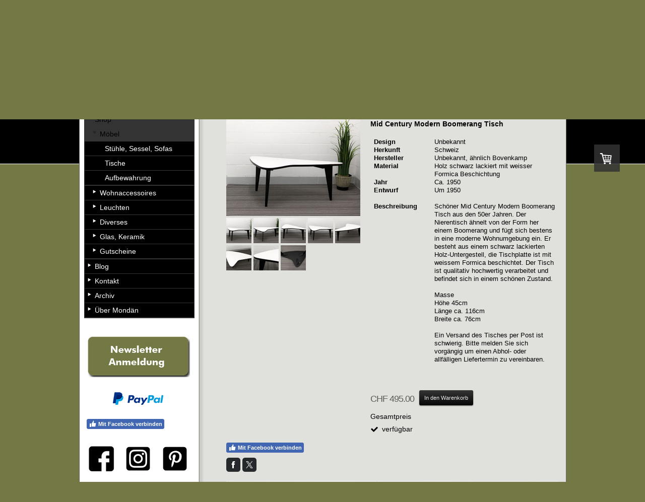

--- FILE ---
content_type: text/html; charset=UTF-8
request_url: https://www.mondaen.ch/shop/m%C3%B6bel/boomerang-tisch/
body_size: 15954
content:
<!DOCTYPE html>
<html lang="de-DE"><head>
    <meta charset="utf-8"/>
    <link rel="dns-prefetch preconnect" href="https://u.jimcdn.com/" crossorigin="anonymous"/>
<link rel="dns-prefetch preconnect" href="https://assets.jimstatic.com/" crossorigin="anonymous"/>
<link rel="dns-prefetch preconnect" href="https://image.jimcdn.com" crossorigin="anonymous"/>
<meta http-equiv="X-UA-Compatible" content="IE=edge"/>
<meta name="description" content="Original Adjustable Table E 1027 von Eileen Gray aus der Produktion der Vereinigten Werkstätten, München."/>
<meta name="robots" content="index, follow, archive"/>
<meta property="st:section" content="Original Adjustable Table E 1027 von Eileen Gray aus der Produktion der Vereinigten Werkstätten, München."/>
<meta name="generator" content="Jimdo Creator"/>
<meta name="twitter:title" content="Boomerang Tisch"/>
<meta name="twitter:description" content="Design Unbekannt Herkunft Schweiz Hersteller Unbekannt, ähnlich Bovenkamp Material Holz schwarz lackiert mit weisser Formica Beschichtung Jahr Ca. 1950 Entwurf Um 1950 Beschreibung Schöner Mid Century Modern Boomerang Tisch aus den 50er Jahren. Der Nierentisch ähnelt von der Form her einem Boomerang und fügt sich bestens in eine moderne Wohnumgebung ein. Er besteht aus einem schwarz lackierten Holz-Untergestell, die Tischplatte ist mit weissem Formica beschichtet. Der Tisch ist qualitativ hochwertig verarbeitet und befindet sich in einem schönen Zustand. Masse Höhe 45cm Länge ca. 116cm Breite ca. 76cm Ein Versand des Tisches per Post ist schwierig. Bitte melden Sie sich vorgängig um einen Abhol- oder allfälligen Liefertermin zu vereinbaren."/>
<meta name="twitter:card" content="summary_large_image"/>
<meta property="og:url" content="http://www.mondaen.ch/shop/möbel/boomerang-tisch/"/>
<meta property="og:title" content="Boomerang Tisch"/>
<meta property="og:description" content="Design Unbekannt Herkunft Schweiz Hersteller Unbekannt, ähnlich Bovenkamp Material Holz schwarz lackiert mit weisser Formica Beschichtung Jahr Ca. 1950 Entwurf Um 1950 Beschreibung Schöner Mid Century Modern Boomerang Tisch aus den 50er Jahren. Der Nierentisch ähnelt von der Form her einem Boomerang und fügt sich bestens in eine moderne Wohnumgebung ein. Er besteht aus einem schwarz lackierten Holz-Untergestell, die Tischplatte ist mit weissem Formica beschichtet. Der Tisch ist qualitativ hochwertig verarbeitet und befindet sich in einem schönen Zustand. Masse Höhe 45cm Länge ca. 116cm Breite ca. 76cm Ein Versand des Tisches per Post ist schwierig. Bitte melden Sie sich vorgängig um einen Abhol- oder allfälligen Liefertermin zu vereinbaren."/>
<meta property="og:type" content="product"/>
<meta property="og:locale" content="de_DE"/>
<meta property="og:site_name" content="Shop für vintage Designermöbel"/>
<meta name="twitter:image" content="https://image.jimcdn.com/app/cms/image/transf/none/path/s3735fd30c8817be0/image/i73986b463667e044/version/1462704204/image.jpg"/>
<meta property="og:image" content="https://image.jimcdn.com/app/cms/image/transf/none/path/s3735fd30c8817be0/image/i73986b463667e044/version/1462704204/image.jpg"/>
<meta property="og:image:width" content="850"/>
<meta property="og:image:height" content="612"/>
<meta property="og:image:secure_url" content="https://image.jimcdn.com/app/cms/image/transf/none/path/s3735fd30c8817be0/image/i73986b463667e044/version/1462704204/image.jpg"/><title>Boomerang Tisch - Shop für vintage Designermöbel</title>
<link rel="shortcut icon" href="https://u.jimcdn.com/cms/o/s3735fd30c8817be0/img/favicon.png?t=1386257448"/>
    <link rel="alternate" type="application/rss+xml" title="Blog" href="https://www.mondaen.ch/rss/blog"/>    
<link rel="canonical" href="https://www.mondaen.ch/shop/möbel/boomerang-tisch/"/>

        <script src="https://assets.jimstatic.com/ckies.js.7aeecda51e36f76cf70c.js"></script>

        <script src="https://assets.jimstatic.com/cookieControl.js.c1cea533ba5da95c3d32.js"></script>
    <script>window.CookieControlSet.setToNormal();</script>

    <style>html,body{margin:0}.hidden{display:none}.n{padding:5px}#emotion-header{position:relative}#emotion-header-logo,#emotion-header-title{position:absolute}</style>

        <link href="https://u.jimcdn.com/cms/o/s3735fd30c8817be0/layout/ld3b2f1ebeb82ef23/css/main.css?t=1764177758" rel="stylesheet" type="text/css" id="jimdo_main_css"/>
    <link href="https://u.jimcdn.com/cms/o/s3735fd30c8817be0/layout/ld3b2f1ebeb82ef23/css/layout.css?t=1481798902" rel="stylesheet" type="text/css" id="jimdo_layout_css"/>
    <link href="https://u.jimcdn.com/cms/o/s3735fd30c8817be0/layout/ld3b2f1ebeb82ef23/css/font.css?t=1764177758" rel="stylesheet" type="text/css" id="jimdo_font_css"/>
<script>     /* <![CDATA[ */     /*!  loadCss [c]2014 @scottjehl, Filament Group, Inc.  Licensed MIT */     window.loadCSS = window.loadCss = function(e,n,t){var r,l=window.document,a=l.createElement("link");if(n)r=n;else{var i=(l.body||l.getElementsByTagName("head")[0]).childNodes;r=i[i.length-1]}var o=l.styleSheets;a.rel="stylesheet",a.href=e,a.media="only x",r.parentNode.insertBefore(a,n?r:r.nextSibling);var d=function(e){for(var n=a.href,t=o.length;t--;)if(o[t].href===n)return e.call(a);setTimeout(function(){d(e)})};return a.onloadcssdefined=d,d(function(){a.media=t||"all"}),a};     window.onloadCSS = function(n,o){n.onload=function(){n.onload=null,o&&o.call(n)},"isApplicationInstalled"in navigator&&"onloadcssdefined"in n&&n.onloadcssdefined(o)}     /* ]]> */ </script>     <script>
// <![CDATA[
onloadCSS(loadCss('https://assets.jimstatic.com/web_oldtemplate.css.ffc89c46bf32b8d63788cecb309031d3.css') , function() {
    this.id = 'jimdo_web_css';
});
// ]]>
</script>
<link href="https://assets.jimstatic.com/web_oldtemplate.css.ffc89c46bf32b8d63788cecb309031d3.css" rel="preload" as="style"/>
<noscript>
<link href="https://assets.jimstatic.com/web_oldtemplate.css.ffc89c46bf32b8d63788cecb309031d3.css" rel="stylesheet"/>
</noscript>
    <script>
    //<![CDATA[
        var jimdoData = {"isTestserver":false,"isLcJimdoCom":false,"isJimdoHelpCenter":false,"isProtectedPage":false,"cstok":"","cacheJsKey":"07202c5b755e5d8ff6c517dc51965eff51d6fa3d","cacheCssKey":"07202c5b755e5d8ff6c517dc51965eff51d6fa3d","cdnUrl":"https:\/\/assets.jimstatic.com\/","minUrl":"https:\/\/assets.jimstatic.com\/app\/cdn\/min\/file\/","authUrl":"https:\/\/a.jimdo.com\/","webPath":"https:\/\/www.mondaen.ch\/","appUrl":"https:\/\/a.jimdo.com\/","cmsLanguage":"de_DE","isFreePackage":false,"mobile":false,"isDevkitTemplateUsed":false,"isTemplateResponsive":false,"websiteId":"s3735fd30c8817be0","pageId":2024237121,"packageId":3,"shop":{"deliveryTimeTexts":{"1":"1 - 3 Tage Lieferzeit","2":"3 - 5 Tage Lieferzeit","3":"5 - 8 Tage Lieferzeit"},"checkoutButtonText":"Zur Kasse","isReady":true,"currencyFormat":{"pattern":"\u00a4 #,##0.00;\u00a4-#,##0.00","convertedPattern":"$ #,##0.00","symbols":{"GROUPING_SEPARATOR":" ","DECIMAL_SEPARATOR":".","CURRENCY_SYMBOL":"CHF"}},"currencyLocale":"de_CH"},"tr":{"gmap":{"searchNotFound":"Die angegebene Adresse konnte nicht gefunden werden.","routeNotFound":"Die Anfahrtsroute konnte nicht berechnet werden. M\u00f6gliche Gr\u00fcnde: Die Startadresse ist zu ungenau oder zu weit von der Zieladresse entfernt."},"shop":{"checkoutSubmit":{"next":"N\u00e4chster Schritt","wait":"Bitte warten"},"paypalError":"Da ist leider etwas schiefgelaufen. Bitte versuche es erneut!","cartBar":"Zum Warenkorb","maintenance":"Dieser Shop ist vor\u00fcbergehend leider nicht erreichbar. Bitte probieren Sie es sp\u00e4ter noch einmal.","addToCartOverlay":{"productInsertedText":"Der Artikel wurde dem Warenkorb hinzugef\u00fcgt.","continueShoppingText":"Weiter einkaufen","reloadPageText":"neu laden"},"notReadyText":"Dieser Shop ist noch nicht vollst\u00e4ndig eingerichtet.","numLeftText":"Mehr als {:num} Exemplare dieses Artikels sind z.Z. leider nicht verf\u00fcgbar.","oneLeftText":"Es ist leider nur noch ein Exemplar dieses Artikels verf\u00fcgbar."},"common":{"timeout":"Es ist ein Fehler aufgetreten. Die von dir ausgew\u00e4hlte Aktion wurde abgebrochen. Bitte versuche es in ein paar Minuten erneut."},"form":{"badRequest":"Es ist ein Fehler aufgetreten: Die Eingaben konnten leider nicht \u00fcbermittelt werden. Bitte versuche es sp\u00e4ter noch einmal!"}},"jQuery":"jimdoGen002","isJimdoMobileApp":false,"bgConfig":null,"bgFullscreen":null,"responsiveBreakpointLandscape":767,"responsiveBreakpointPortrait":480,"copyableHeadlineLinks":false,"tocGeneration":false,"googlemapsConsoleKey":false,"loggingForAnalytics":false,"loggingForPredefinedPages":false,"isFacebookPixelIdEnabled":false,"userAccountId":"8dd87802-cb7f-4028-8176-cc65252782ef"};
    // ]]>
</script>

     <script> (function(window) { 'use strict'; var regBuff = window.__regModuleBuffer = []; var regModuleBuffer = function() { var args = [].slice.call(arguments); regBuff.push(args); }; if (!window.regModule) { window.regModule = regModuleBuffer; } })(window); </script>
    <script src="https://assets.jimstatic.com/web.js.7778446e79a0c13073d7.js" async="true"></script>
    <script src="https://assets.jimstatic.com/at.js.db285b71839286136d00.js"></script>

<style type="text/css">
/*<![CDATA[*/
div#jimdobox a.addfriend {display:none;}
/*]]>*/
</style>


<script type="text/javascript">
//<![CDATA[
  (function(i,s,o,g,r,a,m){i['GoogleAnalyticsObject']=r;i[r]=i[r]||function(){
  (i[r].q=i[r].q||[]).push(arguments)},i[r].l=1*new Date();a=s.createElement(o),
  m=s.getElementsByTagName(o)[0];a.async=1;a.src=g;m.parentNode.insertBefore(a,m)
  })(window,document,'script','https://www.google-analytics.com/analytics.js','ga');

  ga('create', 'UA-46404968-1', 'auto');
  ga('set', 'anonymizeIp', true);
  ga('send', 'pageview');

//]]>
</script>
<meta name="p:domain_verify" content="af5c85e5ab9e2ef77ab9324b8e6df40a"/>
<meta name="google-site-verification" content="WG0_iEHCgdeh0_jx6rL0tgNA6QrpBBTuV5bHyb3oJTw"/>
<meta name="google-site-verification" content="jtgj6tUxe1ZcuzPRPiRmj4lPssgNQbKhKHt6yw74QNQ"/>
    
</head>

<body class="body cc-page j-has-shop cc-pagemode-default cc-content-parent" id="page-2024237121">

<div id="cc-inner" class="cc-content-parent"><div id="cc-tp-header">
	<div id="cc-tp-emotion">
<div id="emotion-header" data-action="emoHeader" style="background: transparent;width: 967px; height: 160px;">
            <a href="https://www.mondaen.ch/" style="border: 0; text-decoration: none; cursor: pointer;">
    
    <img src="https://u.jimcdn.com/cms/o/s3735fd30c8817be0/emotion/crop/header.jpg?t=1478898717" id="emotion-header-img" alt=""/>



    


    <strong id="emotion-header-title" style="             left: 0%;             top: 59%;             font: normal normal 58px/120% Helvetica,Arial, sans-serif;             color: #FFFFFF;                             display: none;                         "></strong>
            </a>
        </div>

</div>
</div>

<div id="cc-tp-container" class="cc-content-parent">
	<div id="cc-tp-wrapper_top"></div>
		<div id="cc-tp-wrapper" class="cc-content-parent">
			<div id="cc-tp-content" class="cc-content-parent">
				<div class="gutter cc-content-parent"><div id="content_area" data-container="content"><div id="content_start"></div>
        
        <div id="cc-matrix-2704259721"><div id="cc-m-10232108821" class="j-module n j-product ">

<div id="cc-m-product-10232108821" itemscope="" itemtype="http://schema.org/Product">

    <div class="hproduct">

         
        <div class="cc-shop-product-size-3">

            
<div class="cc-shop-product-img">
    
        <div class="cc-shop-product-img-confines">
                        <a id="cc-product-superzoom-10232108821" href="https://image.jimcdn.com/app/cms/image/transf/none/path/s3735fd30c8817be0/image/i73986b463667e044/version/1462704204/image.jpg" class="cc-product-superzoom cc-no-clickable-arrow" rel="lightbox" data-href="https://image.jimcdn.com/app/cms/image/transf/none/path/s3735fd30c8817be0/image/i73986b463667e044/version/1462704204/image.jpg" data-width="850" data-height="612">
                                <img class="cc-shop-product-main-image photo" srcset="                         https://image.jimcdn.com/app/cms/image/transf/dimension=266x355:format=jpg/path/s3735fd30c8817be0/image/i73986b463667e044/version/1462704204/image.jpg 266w,                         https://image.jimcdn.com/app/cms/image/transf/dimension=532x710:format=jpg/path/s3735fd30c8817be0/image/i73986b463667e044/version/1462704204/image.jpg 532w,                         https://image.jimcdn.com/app/cms/image/transf/dimension=375x640:format=jpg/path/s3735fd30c8817be0/image/i73986b463667e044/version/1462704204/image.jpg 375w,                         https://image.jimcdn.com/app/cms/image/transf/dimension=750x1280:format=jpg/path/s3735fd30c8817be0/image/i73986b463667e044/version/1462704204/image.jpg 750w                     " sizes="(max-width: 480px) 100vw, 266px" src="https://image.jimcdn.com/app/cms/image/transf/dimension=266x355:format=jpg/path/s3735fd30c8817be0/image/i73986b463667e044/version/1462704204/image.jpg" alt="Mid Century Modern Boomerang Tisch" itemprop="image"/>
                        </a>
                    </div>

        <ul class="cc-shop-product-alternatives">
                                <li class="cc-shop-product-alternatives-active">
                        <span class="cc-shop-product-alternatives-arrow"></span>
                        <a href="javascript:;" data-action="changeMainImage" class="cc-shop-product-thumbnail cc-no-clickable-arrow" rel="lightbox" data-href="https://image.jimcdn.com/app/cms/image/transf/none/path/s3735fd30c8817be0/image/i73986b463667e044/version/1462704204/image.jpg" data-params="https://image.jimcdn.com/app/cms/image/transf/dimension=266x355:format=jpg/path/s3735fd30c8817be0/image/i73986b463667e044/version/1462704204/image.jpg,https://image.jimcdn.com/app/cms/image/transf/none/path/s3735fd30c8817be0/image/i73986b463667e044/version/1462704204/image.jpg,850,612" data-height="612" data-width="850">
                            <img src="https://image.jimcdn.com/app/cms/image/transf/dimension=50x50:mode=crop:format=jpg/path/s3735fd30c8817be0/image/i73986b463667e044/version/1462704204/image.jpg" id="thumb_7126741121" alt="" width="50px" height="50px"/>
                        </a>
                    </li>
                                    <li>
                        <span class="cc-shop-product-alternatives-arrow"></span>
                        <a href="javascript:;" data-action="changeMainImage" class="cc-shop-product-thumbnail cc-no-clickable-arrow" rel="lightbox" data-href="https://image.jimcdn.com/app/cms/image/transf/none/path/s3735fd30c8817be0/image/ie727c672063e1593/version/1462704204/image.jpg" data-params="https://image.jimcdn.com/app/cms/image/transf/dimension=266x355:format=jpg/path/s3735fd30c8817be0/image/ie727c672063e1593/version/1462704204/image.jpg,https://image.jimcdn.com/app/cms/image/transf/none/path/s3735fd30c8817be0/image/ie727c672063e1593/version/1462704204/image.jpg,850,580" data-height="580" data-width="850">
                            <img src="https://image.jimcdn.com/app/cms/image/transf/dimension=50x50:mode=crop:format=jpg/path/s3735fd30c8817be0/image/ie727c672063e1593/version/1462704204/image.jpg" id="thumb_7126741021" alt="" width="50px" height="50px"/>
                        </a>
                    </li>
                                    <li>
                        <span class="cc-shop-product-alternatives-arrow"></span>
                        <a href="javascript:;" data-action="changeMainImage" class="cc-shop-product-thumbnail cc-no-clickable-arrow" rel="lightbox" data-href="https://image.jimcdn.com/app/cms/image/transf/none/path/s3735fd30c8817be0/image/icf13be1e6b45b68d/version/1462704205/image.jpg" data-params="https://image.jimcdn.com/app/cms/image/transf/dimension=266x355:format=jpg/path/s3735fd30c8817be0/image/icf13be1e6b45b68d/version/1462704205/image.jpg,https://image.jimcdn.com/app/cms/image/transf/none/path/s3735fd30c8817be0/image/icf13be1e6b45b68d/version/1462704205/image.jpg,850,609" data-height="609" data-width="850">
                            <img src="https://image.jimcdn.com/app/cms/image/transf/dimension=50x50:mode=crop:format=jpg/path/s3735fd30c8817be0/image/icf13be1e6b45b68d/version/1462704205/image.jpg" id="thumb_7126741321" alt="" width="50px" height="50px"/>
                        </a>
                    </li>
                                    <li>
                        <span class="cc-shop-product-alternatives-arrow"></span>
                        <a href="javascript:;" data-action="changeMainImage" class="cc-shop-product-thumbnail cc-no-clickable-arrow" rel="lightbox" data-href="https://image.jimcdn.com/app/cms/image/transf/none/path/s3735fd30c8817be0/image/ied12c9300839aad8/version/1462704205/image.jpg" data-params="https://image.jimcdn.com/app/cms/image/transf/dimension=266x355:format=jpg/path/s3735fd30c8817be0/image/ied12c9300839aad8/version/1462704205/image.jpg,https://image.jimcdn.com/app/cms/image/transf/none/path/s3735fd30c8817be0/image/ied12c9300839aad8/version/1462704205/image.jpg,850,602" data-height="602" data-width="850">
                            <img src="https://image.jimcdn.com/app/cms/image/transf/dimension=50x50:mode=crop:format=jpg/path/s3735fd30c8817be0/image/ied12c9300839aad8/version/1462704205/image.jpg" id="thumb_7126741221" alt="" width="50px" height="50px"/>
                        </a>
                    </li>
                                    <li>
                        <span class="cc-shop-product-alternatives-arrow"></span>
                        <a href="javascript:;" data-action="changeMainImage" class="cc-shop-product-thumbnail cc-no-clickable-arrow" rel="lightbox" data-href="https://image.jimcdn.com/app/cms/image/transf/none/path/s3735fd30c8817be0/image/ic46306ff0c54934f/version/1462704205/image.jpg" data-params="https://image.jimcdn.com/app/cms/image/transf/dimension=266x355:format=jpg/path/s3735fd30c8817be0/image/ic46306ff0c54934f/version/1462704205/image.jpg,https://image.jimcdn.com/app/cms/image/transf/none/path/s3735fd30c8817be0/image/ic46306ff0c54934f/version/1462704205/image.jpg,850,621" data-height="621" data-width="850">
                            <img src="https://image.jimcdn.com/app/cms/image/transf/dimension=50x50:mode=crop:format=jpg/path/s3735fd30c8817be0/image/ic46306ff0c54934f/version/1462704205/image.jpg" id="thumb_7126741521" alt="" width="50px" height="50px"/>
                        </a>
                    </li>
                                    <li>
                        <span class="cc-shop-product-alternatives-arrow"></span>
                        <a href="javascript:;" data-action="changeMainImage" class="cc-shop-product-thumbnail cc-no-clickable-arrow" rel="lightbox" data-href="https://image.jimcdn.com/app/cms/image/transf/none/path/s3735fd30c8817be0/image/iaf65ad20bf18b512/version/1462704205/image.jpg" data-params="https://image.jimcdn.com/app/cms/image/transf/dimension=266x355:format=jpg/path/s3735fd30c8817be0/image/iaf65ad20bf18b512/version/1462704205/image.jpg,https://image.jimcdn.com/app/cms/image/transf/none/path/s3735fd30c8817be0/image/iaf65ad20bf18b512/version/1462704205/image.jpg,850,611" data-height="611" data-width="850">
                            <img src="https://image.jimcdn.com/app/cms/image/transf/dimension=50x50:mode=crop:format=jpg/path/s3735fd30c8817be0/image/iaf65ad20bf18b512/version/1462704205/image.jpg" id="thumb_7126741421" alt="" width="50px" height="50px"/>
                        </a>
                    </li>
                                    <li>
                        <span class="cc-shop-product-alternatives-arrow"></span>
                        <a href="javascript:;" data-action="changeMainImage" class="cc-shop-product-thumbnail cc-no-clickable-arrow" rel="lightbox" data-href="https://image.jimcdn.com/app/cms/image/transf/none/path/s3735fd30c8817be0/image/i01e1bf9ca945edb7/version/1462704206/image.jpg" data-params="https://image.jimcdn.com/app/cms/image/transf/dimension=266x355:format=jpg/path/s3735fd30c8817be0/image/i01e1bf9ca945edb7/version/1462704206/image.jpg,https://image.jimcdn.com/app/cms/image/transf/none/path/s3735fd30c8817be0/image/i01e1bf9ca945edb7/version/1462704206/image.jpg,850,585" data-height="585" data-width="850">
                            <img src="https://image.jimcdn.com/app/cms/image/transf/dimension=50x50:mode=crop:format=jpg/path/s3735fd30c8817be0/image/i01e1bf9ca945edb7/version/1462704206/image.jpg" id="thumb_7126741621" alt="" width="50px" height="50px"/>
                        </a>
                    </li>
                                    <li>
                        <span class="cc-shop-product-alternatives-arrow"></span>
                        <a href="javascript:;" data-action="changeMainImage" class="cc-shop-product-thumbnail cc-no-clickable-arrow" rel="lightbox" data-href="https://image.jimcdn.com/app/cms/image/transf/none/path/s3735fd30c8817be0/image/i58fec63c04674168/version/1462704206/image.jpg" data-params="https://image.jimcdn.com/app/cms/image/transf/dimension=266x355:format=jpg/path/s3735fd30c8817be0/image/i58fec63c04674168/version/1462704206/image.jpg,https://image.jimcdn.com/app/cms/image/transf/none/path/s3735fd30c8817be0/image/i58fec63c04674168/version/1462704206/image.jpg,850,579" data-height="579" data-width="850">
                            <img src="https://image.jimcdn.com/app/cms/image/transf/dimension=50x50:mode=crop:format=jpg/path/s3735fd30c8817be0/image/i58fec63c04674168/version/1462704206/image.jpg" id="thumb_7126741721" alt="" width="50px" height="50px"/>
                        </a>
                    </li>
                                    </ul>
    
    </div>

            <div class="cc-shop-product-desc" id="product-desc-10232108821">

                <strong><span class="fn" itemprop="name">Mid Century Modern Boomerang Tisch</span></strong>
                <div id="cc-shop-product-desc-text-10232108821" class="description" itemprop="description">
    <p class="MsoNormal">
     
</p>

<table align="" class="MsoTableGrid" style="border-collapse: collapse; border: none; mso-yfti-tbllook: 1184; mso-padding-alt: 0cm 5.4pt 0cm 5.4pt; mso-border-insideh: none; mso-border-insidev: none;" border="0" cellspacing="0" cellpadding="0">
    <tbody>
        <tr>
            <td style="width: 104.65pt; padding: 0cm 5.4pt 0cm 5.4pt;" valign="top" width="140">
                <p class="MsoNormal" style="margin-bottom: .0001pt; line-height: normal;">
                    <strong><span style="font-size: 10.0pt; font-family: 'Arial','sans-serif';">Design</span></strong>
                </p>
            </td>
            <td style="width: 355.95pt; padding: 0cm 5.4pt 0cm 5.4pt;" valign="top" width="475">
                <p class="MsoNormal" style="margin-bottom: .0001pt; line-height: normal;">
                    <span style="font-size: 10.0pt; font-family: 'Arial','sans-serif';">Unbekannt</span>
                </p>
            </td>
        </tr>

        <tr>
            <td style="width: 104.65pt; padding: 0cm 5.4pt 0cm 5.4pt;" valign="top" width="140">
                <p class="MsoNormal" style="margin-bottom: .0001pt; line-height: normal; tab-stops: right 93.85pt;">
                    <strong><span style="font-size: 10.0pt; font-family: 'Arial','sans-serif';">Herkunft</span></strong>
                </p>
            </td>
            <td style="width: 355.95pt; padding: 0cm 5.4pt 0cm 5.4pt;" valign="top" width="475">
                <p class="MsoNormal" style="margin-bottom: .0001pt; line-height: normal;">
                    <span style="font-size: 10.0pt; font-family: 'Arial','sans-serif';">Schweiz</span>
                </p>
            </td>
        </tr>

        <tr>
            <td style="width: 104.65pt; padding: 0cm 5.4pt 0cm 5.4pt;" valign="top" width="140">
                <p class="MsoNormal" style="margin-bottom: .0001pt; line-height: normal;">
                    <strong><span style="font-size: 10.0pt; font-family: 'Arial','sans-serif';">Hersteller</span></strong>
                </p>
            </td>
            <td style="width: 355.95pt; padding: 0cm 5.4pt 0cm 5.4pt;" valign="top" width="475">
                <p class="MsoNormal" style="margin-bottom: 0.0001pt; line-height: normal;">
                    <span style="font-size: 10pt; font-family: Arial, sans-serif;">Unbekannt, ähnlich Bovenkamp</span>
                </p>
            </td>
        </tr>

        <tr>
            <td style="width: 104.65pt; padding: 0cm 5.4pt 0cm 5.4pt;" valign="top" width="140">
                <p class="MsoNormal" style="margin-bottom: .0001pt; line-height: normal;">
                    <strong><span style="font-size: 10.0pt; font-family: 'Arial','sans-serif';">Material</span></strong>
                </p>
            </td>
            <td style="width: 355.95pt; padding: 0cm 5.4pt 0cm 5.4pt;" valign="top" width="475">
                <p class="MsoNormal" style="margin-bottom: 0.0001pt; line-height: normal;">
                    <span style="font-size: 10pt; font-family: Arial, sans-serif;">Holz schwarz lackiert mit weisser Formica Beschichtung</span>
                </p>
            </td>
        </tr>

        <tr>
            <td style="width: 104.65pt; padding: 0cm 5.4pt 0cm 5.4pt;" valign="top" width="140">
                <p class="MsoNormal" style="margin-bottom: .0001pt; line-height: normal;">
                    <strong><span style="font-size: 10.0pt; font-family: 'Arial','sans-serif';">Jahr</span></strong>
                </p>
            </td>
            <td style="width: 355.95pt; padding: 0cm 5.4pt 0cm 5.4pt;" valign="top" width="475">
                <p class="MsoNormal" style="margin-bottom: .0001pt; line-height: normal;">
                    <span style="font-size: 10.0pt; font-family: 'Arial','sans-serif';">Ca. 1950</span>
                </p>
            </td>
        </tr>

        <tr>
            <td style="width: 104.65pt; padding: 0cm 5.4pt 0cm 5.4pt;" valign="top" width="140">
                <p class="MsoNormal" style="margin-bottom: .0001pt; line-height: normal;">
                    <strong><span style="font-size: 10.0pt; font-family: 'Arial','sans-serif';">Entwurf</span></strong>
                </p>
            </td>
            <td style="width: 355.95pt; padding: 0cm 5.4pt 0cm 5.4pt;" valign="top" width="475">
                <p class="MsoNormal" style="margin-bottom: .0001pt; line-height: normal;">
                    <span style="font-size: 10.0pt; font-family: 'Arial','sans-serif';">Um 1950</span>
                </p>

                <p class="MsoNormal" style="margin-bottom: .0001pt; line-height: normal;">
                    <span style="font-size: 10.0pt; font-family: 'Arial','sans-serif';"> </span>
                </p>
            </td>
        </tr>

        <tr>
            <td style="width: 104.65pt; padding: 0cm 5.4pt 0cm 5.4pt;" valign="top" width="140">
                <p class="MsoNormal" style="margin-bottom: .0001pt; line-height: normal;">
                    <strong><span style="font-size: 10.0pt; font-family: 'Arial','sans-serif';">Beschreibung</span></strong>
                </p>
            </td>
            <td style="width: 355.95pt; padding: 0cm 5.4pt 0cm 5.4pt;" valign="top" width="475">
                <p class="MsoNormal" style="margin-bottom: 0.0001pt; line-height: normal;">
                    <span style="font-size: 10pt; font-family: Arial, sans-serif;">Schöner Mid Century Modern Boomerang Tisch aus den 50er Jahren. Der Nierentisch ähnelt von der Form her einem
                    Boomerang und fügt sich bestens in eine moderne Wohnumgebung ein. Er besteht aus einem schwarz lackierten Holz-Untergestell, die Tischplatte ist mit weissem Formica beschichtet.
                    Der Tisch ist qualitativ hochwertig verarbeitet und befindet sich in einem schönen Zustand.</span>
                </p>

                <p class="MsoNormal" style="margin-bottom: .0001pt; line-height: normal;">
                    <span style="font-size: 10.0pt; font-family: 'Arial','sans-serif';"> </span>
                </p>

                <p class="MsoNormal" style="margin-bottom: .0001pt; line-height: normal;">
                    <span style="font-size: 10.0pt; font-family: 'Arial','sans-serif';">Masse</span>
                </p>

                <p class="MsoNormal" style="margin-bottom: .0001pt; line-height: normal;">
                    <span style="font-size: 10.0pt; font-family: 'Arial','sans-serif';">Höhe 45cm</span>
                </p>

                <p class="MsoNormal" style="margin-bottom: .0001pt; line-height: normal;">
                    <span style="font-size: 10.0pt; font-family: 'Arial','sans-serif';">Länge ca. 116cm</span>
                </p>

                <p class="MsoNormal" style="margin-bottom: .0001pt; line-height: normal;">
                    <span style="font-size: 10.0pt; font-family: 'Arial','sans-serif';">Breite ca. 76cm</span>
                </p>

                <p class="MsoNormal" style="margin-bottom: .0001pt; line-height: normal;">
                     
                </p>

                <p class="MsoNormal" style="margin-bottom: .0001pt; line-height: normal;">
                    <span style="font-size: 10.0pt; font-family: 'Arial','sans-serif';">Ein Versand des Tisches per Post ist schwierig. Bitte melden Sie sich vorgängig um einen Abhol- oder
                    allfälligen Liefertermin zu vereinbaren.</span>
                </p>
            </td>
        </tr>
    </tbody>
</table>

<p>
     
</p>

<p class="MsoNormal">
     
</p></div>
                <div id="cc-shop-product-short-desc-text-10232108821" class="cc-shop-product-short-desc">
    Mid Century Modern Boomerang Tisch</div>



                

                
<div class="product-price cc-shop-product-price clearover" itemprop="offers" itemscope="" itemtype="http://schema.org/Offer">

    <div class="cc-shop-product-price-container">

        <div style="display:none;" class="cc-shop-product-price-item cc-shop-product-price-old">
            <span class="cc-shop-old-price-value">
                             </span>
            <span style="display: none;" class="cc-shop-old-price-info">
                <sup>
                                    </sup>
            </span>
        </div>

        <div class="cc-shop-product-price-item cc-shop-product-price-current cc-shop-price cc-shop-price-value" itemprop="price" content="495">
            CHF 495.00        </div>
        
<div class="cc-shop-product-basic-price-container" style="display:none;">
    <span class="cc-shop-product-basic-price">CHF 0.00</span> / <span class="cc-shop-product-basic-price-unit"></span>
</div>
    </div>

    
<a href="javascript:;" class="cc-shop-addtocard cc-no-clickable-arrow" data-action="addToCart">In den Warenkorb</a>
    <meta itemprop="priceCurrency" content="CHF"/>
    <meta itemprop="availability" content="InStock"/>
    <span itemprop="inventoryLevel" itemscope="" itemtype="http://schema.org/QuantitativeValue">
        <meta itemprop="value" content="1"/>
    </span>
    <meta itemprop="url" content="https://www.mondaen.ch//app/module/webproduct/goto/m/m926cfb53a6dd5e04"/>

</div>

                
    <div class="cc-product-infolink j-product__info__link">
        <p class="cc-product-tax-and-shipping-info">
            Gesamtpreis        </p>
        <p class="j-product__info__free-shipping-countries hide">
            Versandkostenfrei in folgende Länder:
            <span class="cc-product-free-shipping-countries-prefix">
                Afghanistan, Albanien, Andorra, Angola, Anguilla, Antarktis, Antigua und Barbuda, Armenien, Niederländische Antillen, Vereinigte Arabische Emirate            </span>
                        <span class="cc-product-free-shipping-countries-suffix-wrapper">
                <span class="cc-product-free-shipping-countries-suffix">
                    ,                     Ägypten, Algerien, Amerikanische Jungferninseln, Amerikanisch-Ozeanien, Amerikanisch-Samoa, Äquatorialguinea, Argentinien, Aruba, Aserbaidschan, Äthiopien, Australien, Bahamas, Bahrain, Bangladesch, Barbados, Belarus, Belgien, Belize, Benin, Bermuda, Bhutan, Bolivien, Bosnien und Herzegowina, Botsuana, Bouvetinsel, Brasilien, Britische Jungferninseln, Britisches Territorium im Indischen Ozean, Brunei Darussalam, Bulgarien, Burkina Faso, Burundi, Chile, China, Cookinseln, Costa Rica, Côte d’Ivoire, Dänemark, Demokratische Republik Kongo, Demokratische Volksrepublik Korea, Deutschland, Dominica, Dominikanische Republik, Dschibuti, Ecuador, El Salvador, Eritrea, Estland, Falklandinseln, Färöer, Fidschi, Finnland, Frankreich, Französische Süd- und Antarktisgebiete, Französisch-Guayana, Französisch-Polynesien, Gabun, Gambia, Georgien, Ghana, Gibraltar, Grenada, Griechenland, Grönland, Guadeloupe, Guam, Guatemala, Guinea, Guinea-Bissau, Guyana, Haiti, Heard- und McDonald-Inseln, Honduras, Indien, Indonesien, Irak, Iran, Irland, Island, Israel, Italien, Jamaika, Japan, Jemen, Jordanien, Kaimaninseln, Kambodscha, Kamerun, Kanada, Kap Verde, Kasachstan, Katar, Kenia, Kirgisistan, Kiribati, Kokosinseln, Kolumbien, Komoren, Kongo, Kroatien, Kuba, Kuwait, Laos, Lesotho, Lettland, Libanon, Liberia, Libyen, Liechtenstein, Litauen, Luxemburg, Madagaskar, Malawi, Malaysia, Malediven, Mali, Malta, Marokko, Marshallinseln, Martinique, Mauretanien, Mauritius, Mayotte, Mazedonien, Mexiko, Mikronesien, Monaco, Mongolei, Montenegro, Montserrat, Mosambik, Myanmar, Namibia, Nauru, Nepal, Neukaledonien, Neuseeland, Nicaragua, Niederlande, Niger, Nigeria, Niue, Nördliche Marianen, Norfolkinsel, Norwegen, Oman, Österreich, Osttimor, Pakistan, Palästinensische Gebiete, Palau, Panama, Papua-Neuguinea, Paraguay, Peru, Philippinen, Pitcairn, Polen, Portugal, Puerto Rico, Republik Korea, Republik Moldau, Réunion, Ruanda, Rumänien, Russische Föderation, Salomonen, Sambia, Samoa, San Marino, São Tomé und Príncipe, Saudi-Arabien, Schweden, Schweiz, Senegal, Serbien und Montenegro, Seychellen, Sierra Leone, Simbabwe, Singapur, Slowakei, Slowenien, Somalia, Sonderverwaltungszone Hongkong, Sonderverwaltungszone Macao, Spanien, Sri Lanka, St. Barthélemy, St. Helena, St. Kitts und Nevis, St. Lucia, St. Martin, St. Pierre und Miquelon, St. Vincent und die Grenadinen, Südafrika, Sudan, Südgeorgien und die Südlichen Sandwichinseln, Suriname, Svalbard und Jan Mayen, Swasiland, Syrien, Tadschikistan, Taiwan, Tansania, Thailand, Togo, Tokelau, Tonga, Trinidad und Tobago, Tschad, Tschechische Republik, Tunesien, Türkei, Turkmenistan, Turks- und Caicosinseln, Tuvalu, Uganda, Ukraine, Ungarn, Uruguay, Usbekistan, Vanuatu, Vatikanstadt, Venezuela, Vereinigtes Königreich, Vereinigte Staaten, Vietnam, Wallis und Futuna, Weihnachtsinsel, Westsahara, Zentralafrikanische Republik, Zypern                </span>
                <a href="javascript:;" class="cc-product-free-shipping-countries-toggle-button" data-action="toggleFreeShippingCountries">
                    <span class="cc-product-free-shipping-countries-toggle-button-more">Mehr anzeigen</span>
                    <span class="cc-product-free-shipping-countries-toggle-button-less">Weniger anzeigen</span>
                </a>
            </span>
        </p>
    </div>

<ul class="cc-shop-product-availability j-product-details">
    
                            <li class="cc-shop-product-pool j-product-pool j-product-pool-status-1 cc-shop-product-pool-variant-1">
            verfügbar        </li>
    </ul>

                
            </div><!-- end of div.cc-shop-product-desc -->
        </div><!-- end of div.cc-shop-product-size-2 -->
    </div><!-- end of div.hproduct -->
</div><!-- end of div#cc-m-product-6356026884 -->
<script id="cc-m-reg-10232108821">// <![CDATA[

    window.regModule("module_product", {"variant":"default","moduleId":10232108821,"selector":"#cc-m-product-10232108821","superzoom":true,"hasVariants":false,"multiUpload":true,"mainImageHeight":355,"productId":"q6f85ea6b7dca2991","hash":"hashv1-f302084bc062d3179f1d2f9ab21134a1c31beb00","id":10232108821});
// ]]>
</script></div><div id="cc-m-10232108921" class="j-module n j-facebook ">        <div class="j-search-results">
            <button class="fb-placeholder-button j-fb-placeholder-button"><span class="like-icon"></span>Mit Facebook verbinden</button>
            <div class="fb-like" data-href="https://www.mondaen.ch/shop/möbel/boomerang-tisch/" data-layout="standard" data-action="like" data-show-faces="false" data-share="false"></div>
        </div><script>// <![CDATA[

    window.regModule("module_facebook", []);
// ]]>
</script></div><div id="cc-m-10232109021" class="j-module n j-sharebuttons ">
<div class="cc-sharebuttons-element cc-sharebuttons-size-32 cc-sharebuttons-style-black cc-sharebuttons-design-square cc-sharebuttons-align-left">


    <div class="cc-sharebuttons-element-inner">


    <a class="cc-sharebuttons-facebook" href="http://www.facebook.com/sharer.php?u=https://www.mondaen.ch/shop/m%C3%B6bel/boomerang-tisch/&amp;t=Boomerang%20Tisch" title="Facebook" target="_blank"></a><a class="cc-sharebuttons-x" href="https://x.com/share?text=Boomerang%20Tisch&amp;url=https%3A%2F%2Fwww.mondaen.ch%2Fshop%2Fm%25C3%25B6bel%2Fboomerang-tisch%2F" title="X" target="_blank"></a>

    </div>


</div>
</div><div id="cc-m-10232109121" class="j-module n j-imageSubtitle "><figure class="cc-imagewrapper cc-m-image-align-1 cc-m-width-maxed">
<a href="javascript:;" rel="lightbox" data-href="https://image.jimcdn.com/app/cms/image/transf/dimension=origxorig:format=jpg/path/s3735fd30c8817be0/image/i4acad2a9ddc8ad02/version/1462727143/1950s-boomerang-table.jpg" data-title="Mid Century Modern Boomerang Tisch"><img srcset="https://image.jimcdn.com/app/cms/image/transf/dimension=320x10000:format=jpg/path/s3735fd30c8817be0/image/i4acad2a9ddc8ad02/version/1462727143/1950s-boomerang-table.jpg 320w, https://image.jimcdn.com/app/cms/image/transf/dimension=640x10000:format=jpg/path/s3735fd30c8817be0/image/i4acad2a9ddc8ad02/version/1462727143/1950s-boomerang-table.jpg 640w, https://image.jimcdn.com/app/cms/image/transf/dimension=660x10000:format=jpg/path/s3735fd30c8817be0/image/i4acad2a9ddc8ad02/version/1462727143/1950s-boomerang-table.jpg 660w, https://image.jimcdn.com/app/cms/image/transf/none/path/s3735fd30c8817be0/image/i4acad2a9ddc8ad02/version/1462727143/1950s-boomerang-table.jpg 850w" sizes="(min-width: 660px) 660px, 100vw" id="cc-m-imagesubtitle-image-10232109121" src="https://image.jimcdn.com/app/cms/image/transf/dimension=660x10000:format=jpg/path/s3735fd30c8817be0/image/i4acad2a9ddc8ad02/version/1462727143/1950s-boomerang-table.jpg" alt="1950s boomerang table" class="" data-src-width="850" data-src-height="602" data-src="https://image.jimcdn.com/app/cms/image/transf/dimension=660x10000:format=jpg/path/s3735fd30c8817be0/image/i4acad2a9ddc8ad02/version/1462727143/1950s-boomerang-table.jpg" data-image-id="7126740421"/></a>        <div class="cc-pinterest-overlay" style="width: 660px;"><a class="cc-pinterest-link" href="javascript:" title="Pin It"></a></div>
    <figcaption style="width: 660px">Mid Century Modern Boomerang Tisch</figcaption>    

</figure>

<div class="cc-clear"></div>
<script id="cc-m-reg-10232109121">// <![CDATA[

    window.regModule("module_imageSubtitle", {"data":{"imageExists":true,"hyperlink":"","hyperlink_target":"","hyperlinkAsString":"","pinterest":"1","id":10232109121,"widthEqualsContent":"1","resizeWidth":"660","resizeHeight":468},"variant":"default","selector":"#cc-m-10232109121","id":10232109121});
// ]]>
</script></div></div>
        
        </div></div>
			</div>
			<div id="cc-tp-sidebar">
					<div data-container="navigation"><div class="j-nav-variant-standard"><ul id="mainNav1" class="mainNav1"><li id="cc-nav-view-1816733221"><a href="/" class="parent level_1"><span>Shop</span></a></li><li><ul id="mainNav2" class="mainNav2"><li id="cc-nav-view-1819594221"><a href="/shop/möbel/" class="parent level_2"><span>Möbel</span></a></li><li><ul id="mainNav3" class="mainNav3"><li id="cc-nav-view-1780370421"><a href="/shop/möbel/stühle-sessel-sofas/" class="level_3"><span>Stühle, Sessel, Sofas</span></a></li><li id="cc-nav-view-1819494921"><a href="/shop/möbel/tische/" class="level_3"><span>Tische</span></a></li><li id="cc-nav-view-1819631321"><a href="/shop/möbel/aufbewahrung/" class="level_3"><span>Aufbewahrung</span></a></li></ul></li><li id="cc-nav-view-1827411321"><a href="/shop/wohnaccessoires/" class="level_2"><span>Wohnaccessoires</span></a></li><li id="cc-nav-view-1780370521"><a href="/shop/leuchten/" class="level_2"><span>Leuchten</span></a></li><li id="cc-nav-view-1816927021"><a href="/shop/diverses/" class="level_2"><span>Diverses</span></a></li><li id="cc-nav-view-1944704921"><a href="/shop/glas-keramik/" class="level_2"><span>Glas, Keramik</span></a></li><li id="cc-nav-view-1997073921"><a href="/shop/gutscheine-1/" class="level_2"><span>Gutscheine</span></a></li></ul></li><li id="cc-nav-view-1780370221"><a href="/blog/" class="level_1"><span>Blog</span></a></li><li id="cc-nav-view-1780370621"><a href="/kontakt/" class="level_1"><span>Kontakt</span></a></li><li id="cc-nav-view-1925256121"><a href="/archiv/" class="level_1"><span>Archiv</span></a></li><li id="cc-nav-view-1780370121"><a href="/über-mondän/" class="level_1"><span>Über Mondän</span></a></li></ul></div></div>
				
					<div class="gutter"><div data-container="sidebar"><div id="cc-sidecart-wrapper"><script>// <![CDATA[

    window.regModule("sidebar_shoppingcart", {"variant":"default","currencyLocale":"de_CH","currencyFormat":{"pattern":"\u00a4 #,##0.00;\u00a4-#,##0.00","convertedPattern":"$ #,##0.00","symbols":{"GROUPING_SEPARATOR":" ","DECIMAL_SEPARATOR":".","CURRENCY_SYMBOL":"CHF"}},"tr":{"cart":{"subtotalText":"Zwischensumme","emptyBasketText":"Ihr Warenkorb ist leer."}}});
// ]]>
</script></div><div id="cc-matrix-2216529621"><div id="cc-m-10130390121" class="j-module n j-imageSubtitle "><figure class="cc-imagewrapper cc-m-image-align-1 cc-m-width-maxed">
<a href="http://eepurl.com/bEY2hT" target="_blank"><img srcset="https://image.jimcdn.com/app/cms/image/transf/dimension=205x10000:format=png/path/s3735fd30c8817be0/image/i8a1aac47a3031002/version/1446669636/image.png 205w, https://image.jimcdn.com/app/cms/image/transf/none/path/s3735fd30c8817be0/image/i8a1aac47a3031002/version/1446669636/image.png 225w" sizes="(min-width: 205px) 205px, 100vw" id="cc-m-imagesubtitle-image-10130390121" src="https://image.jimcdn.com/app/cms/image/transf/dimension=205x10000:format=png/path/s3735fd30c8817be0/image/i8a1aac47a3031002/version/1446669636/image.png" alt="" class="" data-src-width="225" data-src-height="90" data-src="https://image.jimcdn.com/app/cms/image/transf/dimension=205x10000:format=png/path/s3735fd30c8817be0/image/i8a1aac47a3031002/version/1446669636/image.png" data-image-id="7030615821"/></a>    

</figure>

<div class="cc-clear"></div>
<script id="cc-m-reg-10130390121">// <![CDATA[

    window.regModule("module_imageSubtitle", {"data":{"imageExists":true,"hyperlink":"http:\/\/eepurl.com\/bEY2hT","hyperlink_target":"_blank","hyperlinkAsString":"http:\/\/eepurl.com\/bEY2hT","pinterest":"0","id":10130390121,"widthEqualsContent":"1","resizeWidth":"205","resizeHeight":82},"id":10130390121});
// ]]>
</script></div><div id="cc-m-10232792821" class="j-module n j-spacing "><div class="cc-m-spacing-wrapper">

    <div class="cc-m-spacer" style="height: 10px;">
    
</div>

    </div>
</div><div id="cc-m-10232792521" class="j-module n j-imageSubtitle "><figure class="cc-imagewrapper cc-m-image-align-3">
<img srcset="https://image.jimcdn.com/app/cms/image/transf/none/path/s3735fd30c8817be0/image/i0e1040aabd6048a9/version/1462790994/image.png 100w" sizes="(min-width: 100px) 100px, 100vw" id="cc-m-imagesubtitle-image-10232792521" src="https://image.jimcdn.com/app/cms/image/transf/none/path/s3735fd30c8817be0/image/i0e1040aabd6048a9/version/1462790994/image.png" alt="" class="" data-src-width="100" data-src-height="26" data-src="https://image.jimcdn.com/app/cms/image/transf/none/path/s3735fd30c8817be0/image/i0e1040aabd6048a9/version/1462790994/image.png" data-image-id="7127302821"/>    

</figure>

<div class="cc-clear"></div>
<script id="cc-m-reg-10232792521">// <![CDATA[

    window.regModule("module_imageSubtitle", {"data":{"imageExists":true,"hyperlink":"","hyperlink_target":"","hyperlinkAsString":"","pinterest":"0","id":10232792521,"widthEqualsContent":"0","resizeWidth":100,"resizeHeight":26},"id":10232792521});
// ]]>
</script></div><div id="cc-m-10132532321" class="j-module n j-spacing "><div class="cc-m-spacing-wrapper">

    <div class="cc-m-spacer" style="height: 7px;">
    
</div>

    </div>
</div><div id="cc-m-9386103621" class="j-module n j-facebook ">        <div class="j-search-results">
            <button class="fb-placeholder-button j-fb-placeholder-button"><span class="like-icon"></span>Mit Facebook verbinden</button>
            <div class="fb-page" data-href="http://facebook.com/mondaen" data-hide-cover="false" data-show-facepile="false" data-show-posts="false" data-width="205"></div>
        </div><script>// <![CDATA[

    window.regModule("module_facebook", []);
// ]]>
</script></div><div id="cc-m-8810118921" class="j-module n j-spacing "><div class="cc-m-spacing-wrapper">

    <div class="cc-m-spacer" style="height: 10px;">
    
</div>

    </div>
</div><div id="cc-m-8790849721" class="j-module n j-hgrid ">    <div class="cc-m-hgrid-column" style="width: 32.34%;">
        <div id="cc-matrix-2278689621"><div id="cc-m-8790850421" class="j-module n j-imageSubtitle "><figure class="cc-imagewrapper cc-m-image-align-3">
<a href="https://www.facebook.com/mondaen" target="_blank"><img srcset="https://image.jimcdn.com/app/cms/image/transf/dimension=59x10000:format=jpg/path/s3735fd30c8817be0/image/id580d4822f7385d2/version/1503051557/image.jpg 59w, https://image.jimcdn.com/app/cms/image/transf/dimension=118x10000:format=jpg/path/s3735fd30c8817be0/image/id580d4822f7385d2/version/1503051557/image.jpg 118w" sizes="(min-width: 59px) 59px, 100vw" id="cc-m-imagesubtitle-image-8790850421" src="https://image.jimcdn.com/app/cms/image/transf/dimension=59x10000:format=jpg/path/s3735fd30c8817be0/image/id580d4822f7385d2/version/1503051557/image.jpg" alt="" class="" data-src-width="626" data-src-height="626" data-src="https://image.jimcdn.com/app/cms/image/transf/dimension=59x10000:format=jpg/path/s3735fd30c8817be0/image/id580d4822f7385d2/version/1503051557/image.jpg" data-image-id="6089871121"/></a>    

</figure>

<div class="cc-clear"></div>
<script id="cc-m-reg-8790850421">// <![CDATA[

    window.regModule("module_imageSubtitle", {"data":{"imageExists":true,"hyperlink":"https:\/\/www.facebook.com\/mondaen","hyperlink_target":"_blank","hyperlinkAsString":"https:\/\/www.facebook.com\/mondaen","pinterest":"0","id":8790850421,"widthEqualsContent":"0","resizeWidth":"59","resizeHeight":59},"id":8790850421});
// ]]>
</script></div></div>    </div>
            <div class="cc-m-hgrid-separator" data-display="cms-only"><div></div></div>
        <div class="cc-m-hgrid-column" style="width: 31.73%;">
        <div id="cc-matrix-2278689721"><div id="cc-m-9065085421" class="j-module n j-imageSubtitle "><figure class="cc-imagewrapper cc-m-image-align-3 cc-m-width-maxed">
<a href="http://instagram.com/mondaen_vintage" target="_blank"><img srcset="https://image.jimcdn.com/app/cms/image/transf/dimension=58x10000:format=png/path/s3735fd30c8817be0/image/i1ebf4e7c3a501f97/version/1503051554/image.png 58w, https://image.jimcdn.com/app/cms/image/transf/dimension=116x10000:format=png/path/s3735fd30c8817be0/image/i1ebf4e7c3a501f97/version/1503051554/image.png 116w" sizes="(min-width: 58px) 58px, 100vw" id="cc-m-imagesubtitle-image-9065085421" src="https://image.jimcdn.com/app/cms/image/transf/dimension=58x10000:format=png/path/s3735fd30c8817be0/image/i1ebf4e7c3a501f97/version/1503051554/image.png" alt="" class="" data-src-width="225" data-src-height="225" data-src="https://image.jimcdn.com/app/cms/image/transf/dimension=58x10000:format=png/path/s3735fd30c8817be0/image/i1ebf4e7c3a501f97/version/1503051554/image.png" data-image-id="6262948921"/></a>    

</figure>

<div class="cc-clear"></div>
<script id="cc-m-reg-9065085421">// <![CDATA[

    window.regModule("module_imageSubtitle", {"data":{"imageExists":true,"hyperlink":"http:\/\/instagram.com\/mondaen_vintage","hyperlink_target":"_blank","hyperlinkAsString":"http:\/\/instagram.com\/mondaen_vintage","pinterest":"0","id":9065085421,"widthEqualsContent":"1","resizeWidth":"58","resizeHeight":58},"id":9065085421});
// ]]>
</script></div></div>    </div>
            <div class="cc-m-hgrid-separator" data-display="cms-only"><div></div></div>
        <div class="cc-m-hgrid-column last" style="width: 31.89%;">
        <div id="cc-matrix-2367699021"><div id="cc-m-8790851321" class="j-module n j-imageSubtitle "><figure class="cc-imagewrapper cc-m-image-align-1 cc-m-width-maxed">
<a href="http://www.pinterest.com/mondaen/" target="_blank"><img srcset="https://image.jimcdn.com/app/cms/image/transf/dimension=58x10000:format=png/path/s3735fd30c8817be0/image/i8fdd1bd23a14d271/version/1503051548/image.png 58w, https://image.jimcdn.com/app/cms/image/transf/dimension=116x10000:format=png/path/s3735fd30c8817be0/image/i8fdd1bd23a14d271/version/1503051548/image.png 116w" sizes="(min-width: 58px) 58px, 100vw" id="cc-m-imagesubtitle-image-8790851321" src="https://image.jimcdn.com/app/cms/image/transf/dimension=58x10000:format=png/path/s3735fd30c8817be0/image/i8fdd1bd23a14d271/version/1503051548/image.png" alt="" class="" data-src-width="512" data-src-height="512" data-src="https://image.jimcdn.com/app/cms/image/transf/dimension=58x10000:format=png/path/s3735fd30c8817be0/image/i8fdd1bd23a14d271/version/1503051548/image.png" data-image-id="6089872521"/></a>    

</figure>

<div class="cc-clear"></div>
<script id="cc-m-reg-8790851321">// <![CDATA[

    window.regModule("module_imageSubtitle", {"data":{"imageExists":true,"hyperlink":"http:\/\/www.pinterest.com\/mondaen\/","hyperlink_target":"_blank","hyperlinkAsString":"http:\/\/www.pinterest.com\/mondaen\/","pinterest":"0","id":8790851321,"widthEqualsContent":"1","resizeWidth":"58","resizeHeight":58},"id":8790851321});
// ]]>
</script></div></div>    </div>
    
<div class="cc-m-hgrid-overlay" data-display="cms-only"></div>

<br class="cc-clear"/>

</div></div></div></div>
			</div>
			<div class="c"></div>
		</div>
	
	<div id="cc-tp-footer">
		<div class="gutter">
			<div id="contentfooter" data-container="footer">

    <div class="inforow"><sup>1</sup> Gilt für Lieferungen in folgendes Land: Schweiz. Lieferzeiten für andere Länder und Informationen zur Berechnung des Liefertermins siehe hier: <a href="https://www.mondaen.ch/j/shop/deliveryinfo">Liefer- und Zahlungsbedingungen</a><br/></div>
    <div class="leftrow">
        <a href="/about/">Impressum</a> | <a href="//www.mondaen.ch/j/shop/terms">AGB</a> | <a href="//www.mondaen.ch/j/shop/deliveryinfo" data-meta-link="shop_delivery_info">Liefer- und Zahlungsbedingungen</a> | <a href="//www.mondaen.ch/j/privacy">Datenschutz</a> | <a id="cookie-policy" href="javascript:window.CookieControl.showCookieSettings();">Cookie-Richtlinie</a> | <a href="/sitemap/">Sitemap</a>    </div>

    <div class="rightrow">
            

<span class="loggedin">
    <a rel="nofollow" id="logout" target="_top" href="https://cms.e.jimdo.com/app/cms/logout.php">
        Abmelden    </a>
    |
    <a rel="nofollow" id="edit" target="_top" href="https://a.jimdo.com/app/auth/signin/jumpcms/?page=2024237121">Bearbeiten</a>
</span>
        </div>

    
</div>

		</div>
	</div>
</div>
</div>
    <ul class="cc-FloatingButtonBarContainer cc-FloatingButtonBarContainer-right hidden">

                    <!-- scroll to top button -->
            <li class="cc-FloatingButtonBarContainer-button-scroll">
                <a href="javascript:void(0);" title="Nach oben scrollen">
                    <span>Nach oben scrollen</span>
                </a>
            </li>
            <script>// <![CDATA[

    window.regModule("common_scrolltotop", []);
// ]]>
</script>    </ul>
    
<script type="text/javascript">
//<![CDATA[
if (window.CookieControl.isCookieAllowed("ga")) {
  
        (function() {
            var ga = document.createElement('script');
            ga.type = 'text/javascript';
            ga.async = true;
            ga.src = 'https://www.googletagmanager.com/gtag/js?id=G-2F9MWKYSGJ';

            var s = document.getElementsByTagName('script')[0];
            s.parentNode.insertBefore(ga, s);
        })()
        <!-- Google tag (gtag.js) -->

 }
<!-- Google tag (gtag.js) -->




  window.dataLayer = window.dataLayer || [];
  function gtag(){dataLayer.push(arguments);}
  gtag('js', new Date());

  gtag('config', 'G-2F9MWKYSGJ',{
    'anonymize_ip': true,
    'page_title': document.title,
    'page_path': location.pathname + location.search + location.hash
  });


//]]>
</script><script type="text/javascript">
//<![CDATA[
addAutomatedTracking('creator.website', track_anon);
//]]>
</script>
    



<div class="cc-individual-cookie-settings" id="cc-individual-cookie-settings" style="display: none" data-nosnippet="true">

</div>
<script>// <![CDATA[

    window.regModule("web_individualCookieSettings", {"categories":[{"type":"NECESSARY","name":"Unbedingt erforderlich","description":"Unbedingt erforderliche Cookies erm\u00f6glichen grundlegende Funktionen und sind f\u00fcr die einwandfreie Funktion der Website erforderlich. Daher kann man sie nicht deaktivieren. Diese Art von Cookies wird ausschlie\u00dflich von dem Betreiber der Website verwendet (First-Party-Cookie) und s\u00e4mtliche Informationen, die in den Cookies gespeichert sind, werden nur an diese Website gesendet.","required":true,"cookies":[{"key":"jimdo-cart-v1","name":"Jimdo-cart-v1","description":"Jimdo-cart-v1\n\nErforderlicher lokaler Speicher, der Informationen \u00fcber den Warenkorb des Website-Besuchers speichert, um Eink\u00e4ufe \u00fcber diesen Online-Shop zu erm\u00f6glichen.\n\nAnbieter:\nJimdo GmbH, Stresemannstra\u00dfe 375, 22761 Hamburg Deutschland.\n\nCookie\/Lokaler Speichername: Jimdo-cart-v1.\nLaufzeit: Der lokale Speicher l\u00e4uft nicht ab.\n\nDatenschutzerkl\u00e4rung:\nhttps:\/\/www.jimdo.com\/de\/info\/datenschutzerklaerung\/ ","required":true},{"key":"cookielaw","name":"cookielaw","description":"Cookielaw\n\nDieses Cookie zeigt das Cookie-Banner an und speichert die Cookie-Einstellungen des Besuchers.\n\nAnbieter:\nJimdo GmbH, Stresemannstrasse 375, 22761 Hamburg, Deutschland.\n\nCookie-Name: ckies_cookielaw\nCookie-Laufzeit: 1 Jahr\n\nDatenschutzerkl\u00e4rung:\nhttps:\/\/www.jimdo.com\/de\/info\/datenschutzerklaerung\/ ","required":true},{"key":"phpsessionid","name":"PHPSESSIONID","description":"PHPSESSIONID\n\nLokaler Speicher, der f\u00fcr das korrekte Funktionieren dieses Shops zwingend erforderlich ist.\n\nAnbieter:\nJimdo GmbH, Stresemannstra\u00dfe 375, 22761 Hamburg Deutschland\n\nCookie \/Lokaler Speichername: PHPSESSIONID\nLaufzeit: 1 Sitzung\n\nDatenschutzerkl\u00e4rung:\nhttps:\/\/www.jimdo.com\/de\/info\/datenschutzerklaerung\/ ","required":true},{"key":"control-cookies-wildcard","name":"ckies_*","description":"Jimdo Control Cookies\n\nSteuerungs-Cookies zur Aktivierung der vom Website-Besucher ausgew\u00e4hlten Dienste\/Cookies und zur Speicherung der entsprechenden Cookie-Einstellungen. \n\nAnbieter:\nJimdo GmbH, Stresemannstra\u00dfe 375, 22761 Hamburg, Deutschland.\n\nCookie-Namen: ckies_*, ckies_postfinance, ckies_stripe, ckies_powr, ckies_google, ckies_cookielaw, ckies_ga, ckies_jimdo_analytics, ckies_fb_analytics, ckies_fr\n\nCookie-Laufzeit: 1 Jahr\n\nDatenschutzerkl\u00e4rung:\nhttps:\/\/www.jimdo.com\/de\/info\/datenschutzerklaerung\/ ","required":true}]},{"type":"FUNCTIONAL","name":"Funktionell","description":"Funktionelle Cookies erm\u00f6glichen dieser Website, bestimmte Funktionen zur Verf\u00fcgung zu stellen und Informationen zu speichern, die vom Nutzer eingegeben wurden \u2013 beispielsweise bereits registrierte Namen oder die Sprachauswahl. Damit werden verbesserte und personalisierte Funktionen gew\u00e4hrleistet.","required":false,"cookies":[{"key":"powr-v2","name":"powr","description":"POWr.io Cookies\n\nDiese Cookies registrieren anonyme, statistische Daten \u00fcber das Verhalten des Besuchers dieser Website und sind verantwortlich f\u00fcr die Gew\u00e4hrleistung der Funktionalit\u00e4t bestimmter Widgets, die auf dieser Website eingesetzt werden. Sie werden ausschlie\u00dflich f\u00fcr interne Analysen durch den Webseitenbetreiber verwendet z. B. f\u00fcr den Besucherz\u00e4hler.\n\nAnbieter:\nPowr.io, POWr HQ, 340 Pine Street, San Francisco, California 94104, USA.\n\nCookie Namen und Laufzeiten:\nahoy_unique_[unique id] (Laufzeit: Sitzung), POWR_PRODUCTION  (Laufzeit: Sitzung),  ahoy_visitor  (Laufzeit: 2 Jahre),   ahoy_visit  (Laufzeit: 1 Tag), src (Laufzeit: 30 Tage) Security, _gid Persistent (Laufzeit: 1 Tag), NID (Domain: google.com, Laufzeit: 180 Tage), 1P_JAR (Domain: google.com, Laufzeit: 30 Tage), DV (Domain: google.com, Laufzeit: 2 Stunden), SIDCC (Domain: google.com, Laufzeit: 1 Jahre), SID (Domain: google.com, Laufzeit: 2 Jahre), HSID (Domain: google.com, Laufzeit: 2 Jahre), SEARCH_SAMESITE (Domain: google.com, Laufzeit: 6 Monate), __cfduid (Domain: powrcdn.com, Laufzeit: 30 Tage).\n\nCookie-Richtlinie:\nhttps:\/\/www.powr.io\/privacy \n\nDatenschutzerkl\u00e4rung:\nhttps:\/\/www.powr.io\/privacy ","required":false},{"key":"google_maps","name":"Google Maps","description":"Die Aktivierung und Speicherung dieser Einstellung schaltet die Anzeige der Google Maps frei. \nAnbieter: Google LLC, 1600 Amphitheatre Parkway, Mountain View, CA 94043, USA oder Google Ireland Limited, Gordon House, Barrow Street, Dublin 4, Irland, wenn Sie in der EU ans\u00e4ssig sind.\nCookie Name und Laufzeit: google_maps ( Laufzeit: 1 Jahr)\nCookie Richtlinie: https:\/\/policies.google.com\/technologies\/cookies\nDatenschutzerkl\u00e4rung: https:\/\/policies.google.com\/privacy\n","required":false}]},{"type":"PERFORMANCE","name":"Performance","description":"Die Performance-Cookies sammeln Informationen dar\u00fcber, wie diese Website genutzt wird. Der Betreiber der Website nutzt diese Cookies um die Attraktivit\u00e4t, den Inhalt und die Funktionalit\u00e4t der Website zu verbessern.","required":false,"cookies":[{"key":"ga","name":"ga","description":"Google Analytics\n\nDiese Cookies sammeln zu Analysezwecken anonymisierte Informationen dar\u00fcber, wie Nutzer diese Website verwenden.\n\nAnbieter:\nGoogle LLC, 1600 Amphitheatre Parkway, Mountain View, CA 94043, USA oder Google Ireland Limited, Gordon House, Barrow Street, Dublin 4, Irland, wenn Sie in der EU ans\u00e4ssig sind.\n\nCookie-Namen und Laufzeiten:  \n__utma (Laufzeit: 2 Jahre), __utmb (Laufzeit: 30 Minuten), __utmc (Laufzeit: Sitzung), __utmz (Laufzeit: 6 Monate), __utmt_b (Laufzeit: 1 Tag), __utm[unique ID] (Laufzeit: 2 Jahre), __ga (Laufzeit: 2 Jahre), __gat (Laufzeit: 1 Min), __gid (Laufzeit: 24 Stunden), __ga_disable_* (Laufzeit: 100 Jahre).\n\nCookie-Richtlinie:\nhttps:\/\/policies.google.com\/technologies\/cookies\n\nDatenschutzerkl\u00e4rung:\nhttps:\/\/policies.google.com\/privacy","required":false}]},{"type":"MARKETING","name":"Marketing \/ Third Party","description":"Marketing- \/ Third Party-Cookies stammen unter anderem von externen Werbeunternehmen und werden verwendet, um Informationen \u00fcber die vom Nutzer besuchten Websites zu sammeln, um z. B. zielgruppenorientierte Werbung f\u00fcr den Benutzer zu erstellen.","required":false,"cookies":[{"key":"powr_marketing","name":"powr_marketing","description":"POWr.io Cookies \n \nDiese Cookies sammeln zu Analysezwecken anonymisierte Informationen dar\u00fcber, wie Nutzer diese Website verwenden. \n\nAnbieter:\nPowr.io, POWr HQ, 340 Pine Street, San Francisco, California 94104, USA.  \n \nCookie-Namen und Laufzeiten: \n__Secure-3PAPISID (Domain: google.com, Laufzeit: 2 Jahre), SAPISID (Domain: google.com, Laufzeit: 2 Jahre), APISID (Domain: google.com, Laufzeit: 2 Jahre), SSID (Domain: google.com, Laufzeit: 2 Jahre), __Secure-3PSID (Domain: google.com, Laufzeit: 2 Jahre), CC (Domain:google.com, Laufzeit: 1 Jahr), ANID (Domain: google.com, Laufzeit: 10 Jahre), OTZ (Domain:google.com, Laufzeit: 1 Monat).\n \nCookie-Richtlinie: \nhttps:\/\/www.powr.io\/privacy \n \nDatenschutzerkl\u00e4rung: \nhttps:\/\/www.powr.io\/privacy \n","required":false}]}],"pagesWithoutCookieSettings":["\/about\/","\/j\/privacy"],"cookieSettingsHtmlUrl":"\/app\/module\/cookiesettings\/getcookiesettingshtml"});
// ]]>
</script>

</body>
</html>


--- FILE ---
content_type: text/css; charset=UTF-8
request_url: https://u.jimcdn.com/cms/o/s3735fd30c8817be0/layout/ld3b2f1ebeb82ef23/css/layout.css?t=1481798902
body_size: 873
content:

/*
Jimdo Template 4019
*/



/*  Layout
----------------------------------------------- */


body { 
  text-align:center;
}

div#cc-tp-wrapper_top {
	background:transparent url(https://u.jimcdn.com/cms/o/layout/ld3b2f1ebeb82ef23/img/wrapper_top.gif) 0 0 no-repeat;
	padding-bottom:11px;
}

div#cc-tp-header {
	  border-bottom:1px solid #fff;
	  margin: 0 auto ;
	  padding-top:0px !important;
	  padding-bottom:145px;
	  background-color:#000000;
	  padding-left: 0px !important; 
}


div#cc-tp-container {
	  width: 967px;
	  margin:0 auto;
	  padding:0px;
	  position: relative;
	  top: -125px;
	  text-align: left;
	  padding-left: 0px !important; 	  
}

div#cc-tp-emotion{
  width: 967px;
  margin: 0 auto ;
  border:none;
  padding-top:20px;
}

div#cc-tp-wrapper{
  width:967px;
  padding: 0px 0;
  background:transparent url(https://u.jimcdn.com/cms/o/layout/ld3b2f1ebeb82ef23/img/wrapper_body.gif) top repeat-y;
}

div#cc-tp-content {
  	width: 700px;
  	float: right;	
}

div#cc-tp-sidebar {
  width: 245px;
  float: left;  
}

div#cc-tp-footer {
  clear: both;
  border:1px solid #66645a;
  background:#716f65 url(https://u.jimcdn.com/cms/o/layout/ld3b2f1ebeb82ef23/img/footer_bg.gif) repeat-x;
  color: white;
} 

div#cc-tp-footer a {color: white;}

/*  Innenabstaende
----------------------------------------------- */
div#cc-tp-content 	.gutter { padding: 20px 10px 20px 20px; }
div#cc-tp-sidebar  	.gutter { padding: 20px 20px 20px 10px; }
div#cc-tp-footer  	.gutter { padding: 20px; }

/*  Navi
----------------------------------------------- */

ul.mainNav1{
	text-align: left;
	padding:0px!important;
	margin:10px;
	width:217px;
	background-color:#000000;
	border:1px solid #333333;
}

ul.mainNav2,
ul.mainNav3 {
	margin:0;
	padding:0!important;
}

ul.mainNav1 li,
ul.mainNav2 li,
ul.mainNav3 li{
	float: left;
	display:block;
	margin:0;	
	padding:0!important;
	text-decoration:none;
	color: #fff;
	width:100%;
}

ul.mainNav1 li {
	border-bottom:1px solid #333333;
}

/* Fix Navi Admin Panel */

ul.mainNav1,
ul.mainNav2,
ul.mainNav3 { overflow:hidden; } 

* html ul.mainNav1,
* html ul.mainNav2,
* html ul.mainNav3 { height:1%; overflow:visible; } 

ul.mainNav1 li a, ul.mainNav1 li a:visited{
	display:block;
	background: url(https://u.jimcdn.com/cms/o/layout/ld3b2f1ebeb82ef23/img/navi.png) 5px -124px no-repeat!important;
	outline:none;
	padding-left:23px;
  	text-decoration:none;
  	color: #fff;
	
}

ul.mainNav1 li a, ul.mainNav1 li a:visited { padding: 5px 10px 5px 20px; }
ul.mainNav2 li a, ul.mainNav2 li a:visited { padding: 5px 10px 5px 30px; background: url(https://u.jimcdn.com/cms/o/layout/ld3b2f1ebeb82ef23/img/navi.png) 15px -124px no-repeat!important;}
ul.mainNav3 li a, ul.mainNav3 li a:visited { padding: 5px 10px 5px 40px; background: none !important;}

ul.mainNav1 li a:hover {background: #333333 url(https://u.jimcdn.com/cms/o/layout/ld3b2f1ebeb82ef23/img/navi.png) 5px -59px no-repeat!important; color: black;}
ul.mainNav2 li a:hover {background: #333333 url(https://u.jimcdn.com/cms/o/layout/ld3b2f1ebeb82ef23/img/navi.png) 15px -59px no-repeat!important;color: black;}
ul.mainNav3 li a:hover {background: #333333 none!important ;color: black;}

ul.mainNav1 li a.parent,  ul.mainNav1 li a.parent:visited,
ul.mainNav1 li a.current, ul.mainNav1 li a.current:visited { background: #333333 url(https://u.jimcdn.com/cms/o/layout/ld3b2f1ebeb82ef23/img/navi.png) 5px 7px no-repeat!important; color: black;}

ul.mainNav2 li a.parent,  ul.mainNav2 li a.parent:visited,
ul.mainNav2 li a.current, ul.mainNav2 li a.current:visited { background: #333333 url(https://u.jimcdn.com/cms/o/layout/ld3b2f1ebeb82ef23/img/navi.png) 15px 7px no-repeat!important;color: black;}

ul.mainNav3 li a.current, ul.mainNav3 li a.current:visited { background: #333333 none!important; color: black;}

/* IE FIX */
* html ul.mainNav1 li a, * html ul.mainNav1 li a:visited 	{background: url(https://u.jimcdn.com/cms/o/layout/ld3b2f1ebeb82ef23/img/navi-arrow.gif) 5px -124px no-repeat!important;}
* html ul.mainNav2 li a, * html ul.mainNav2 li a:visited 	{background: url(https://u.jimcdn.com/cms/o/layout/ld3b2f1ebeb82ef23/img/navi-arrow.gif) 15px -124px no-repeat!important;}
* html ul.mainNav1 li a:hover 						{background: url(https://u.jimcdn.com/cms/o/layout/ld3b2f1ebeb82ef23/img/navi-arrow.gif) 5px -59px no-repeat!important;}
* html ul.mainNav2 li a:hover 						{background: url(https://u.jimcdn.com/cms/o/layout/ld3b2f1ebeb82ef23/img/navi-arrow.gif) 15px -59px no-repeat!important;}

* html ul.mainNav1 li a.parent, 
* html ul.mainNav1 li a.parent:visited, 
* htmlul.mainNav1 li a.current, 
* htmlul.mainNav1 li a.current:visited 
{background: #333333 url(https://u.jimcdn.com/cms/o/layout/ld3b2f1ebeb82ef23/img/navi-arrow.gif) 5px 7px no-repeat!important;}

* html ul.mainNav2 li a.parent, 
* html ul.mainNav2 li a.parent:visited,
* html ul.mainNav2 li a.current,
* html ul.mainNav2 li a.current:visited 
{background: #333333 url(https://u.jimcdn.com/cms/o/layout/ld3b2f1ebeb82ef23/img/navi-arrow.gif) 15px 7px no-repeat!important;}

--- FILE ---
content_type: text/css; charset=UTF-8
request_url: https://u.jimcdn.com/cms/o/s3735fd30c8817be0/layout/ld3b2f1ebeb82ef23/css/font.css?t=1764177758
body_size: -133
content:
@charset "utf-8";



body {}

body, p, table, td
{
    font:normal 14px/130% Arial, Helvetica, sans-serif;
    color:#000000;
}

input, textarea
{
    font:normal 14px/130% Arial, Helvetica, sans-serif;
}

h1
{
    font:normal normal bold 20px/140% Arial, Helvetica, sans-serif;
    color:#333333;
    
}

h2
{
    font:normal normal bold 15px/140% Arial, Helvetica, sans-serif;
    color:#333333;
    
}

h3
{
    font:normal normal normal 16px/140% Arial, Helvetica, sans-serif;
    color:#333333;
    
}

a:link,
a:visited
{
    text-decoration: underline; /* fix */
    color:#5D7B57;
}

a:active,
a:hover
{
    text-decoration:none; /* fix */
    color: #5D7B57;
}

div.hr
{
    border-bottom-style:solid;
    border-bottom-width:1px; /* fix */
    border-color: #5D7B57;
    height: 1px;
}


--- FILE ---
content_type: text/plain
request_url: https://www.google-analytics.com/j/collect?v=1&_v=j102&aip=1&a=1388526271&t=pageview&_s=1&dl=https%3A%2F%2Fwww.mondaen.ch%2Fshop%2Fm%25C3%25B6bel%2Fboomerang-tisch%2F&ul=en-us%40posix&dt=Boomerang%20Tisch%20-%20Shop%20f%C3%BCr%20vintage%20Designerm%C3%B6bel&sr=1280x720&vp=1280x720&_u=YEBAAEABAAAAACAAI~&jid=1490417635&gjid=888807293&cid=2125434552.1764190663&tid=UA-46404968-1&_gid=1940459365.1764190663&_r=1&_slc=1&z=1024482992
body_size: -449
content:
2,cG-2F9MWKYSGJ

--- FILE ---
content_type: application/javascript
request_url: https://a.jimdo.com/app/web/loginstate?callback=jQuery1120015668654587454545_1764190661982&owi=s3735fd30c8817be0&_=1764190661983
body_size: 7
content:
jQuery1120015668654587454545_1764190661982({"loginstate":false});